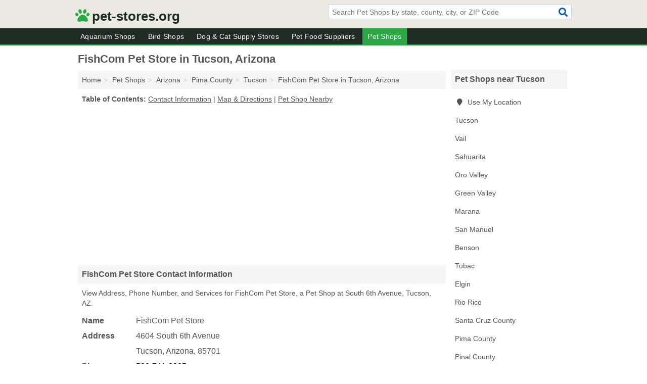

--- FILE ---
content_type: text/html; charset=utf-8
request_url: https://www.pet-stores.org/fishcom-pet-store-in-tucson-az-85701-0be/
body_size: 4715
content:
<!DOCTYPE html>
<html lang="en">
  <head>
    <meta charset="utf-8">
    <meta http-equiv="Content-Type" content="text/html; charset=UTF-8">
    <meta name="viewport" content="width=device-width, initial-scale=1">
    <title>FishCom Pet Store (Pet Shop in Tucson, AZ Address, Phone, and Services)</title>
    <link rel="canonical" href="https://www.pet-stores.org/fishcom-pet-store-in-tucson-az-85701-0be/">
    <meta property="og:type" content="website">
    <meta property="og:title" content="FishCom Pet Store (Pet Shop in Tucson, AZ Address, Phone, and Services)">
    <meta name="description" content="Looking for FishCom Pet Store in Tucson, Arizona? Find Address, Phone Number, and Services for the Tucson, AZ Pet Shop.">
    <meta property="og:description" content="Looking for FishCom Pet Store in Tucson, Arizona? Find Address, Phone Number, and Services for the Tucson, AZ Pet Shop.">
    <meta property="og:url" content="https://www.pet-stores.org/fishcom-pet-store-in-tucson-az-85701-0be/">
    <link rel="preconnect" href="//pagead2.googlesyndication.com" crossorigin>
    <link rel="preconnect" href="//www.google-analytics.com" crossorigin>
    <link rel="preconnect" href="https://googleads.g.doubleclick.net" crossorigin>
    <meta name="robots" content="index,follow">
    <meta name="msvalidate.01" content="B56B00EF5C90137DC430BCD46060CC08">
    <link rel="stylesheet" href="/template/style.min.css?efc62ad2497be4a05e2c90d561e0a9e6a41f53ed">
<style>.fa-logo:before { content: "\f1b0"}</style>
    <script src="/template/ui.min?bc9dd65bfcc597ede4ef52a8d1a4807b08859dcd" defer></script>
    <!-- HTML5 shim and Respond.js for IE8 support of HTML5 elements and media queries -->
    <!--[if lt IE 9]>
      <script src="https://oss.maxcdn.com/html5shiv/3.7.3/html5shiv.min.js"></script>
      <script src="https://oss.maxcdn.com/respond/1.4.2/respond.min.js"></script>
    <![endif]-->
  </head>
  <body data-spy="scroll" data-target="#nav-scrollspy" data-offset="0" style="position:relative;" class="pt-listing">
<nav class="navbar navbar-fixed-top hide-on-scroll">
  <div class="container columns-2 sections-9">
    <div class="row">
      <div class="n-toggle collapsed weescreen" data-toggle="collapse" data-target="#navbar, #navbar-search" aria-expanded="false" aria-controls="navbar">
        <i class="fa fa-bars fa-2x"></i>
      </div>
            <div class="navbar-logo logo-text">
        <a href="/" title="pet-stores.org"><i class="fa fa-logo fa-2x"></i><span>pet-stores.org</span></a>
              <br class="sr-only">
      </div>
      <div class="col-sm-6 collapse n-search" id="navbar-search">
       <form action="/search/" method="get">
        <div class="input-container">
         <input name="q" placeholder="Search Pet Shops by state, county, city, or ZIP Code" type="text">
         <button type="submit" class="fa fa-search"></button>
        </div>
       </form>
      </div>
    </div>
  </div>
  <div class="navbar-menu collapse navbar-collapse" id="navbar">
    <div class="container columns-2 sections-9">
      <div class="row">
               <ul class="nav navbar-nav">
          <li class=""><a class="" href="/aquarium-shops/" title="Aquarium Shops Near Me">Aquarium Shops</a></li>
<li class=""><a class="" href="/bird-shops/" title="Bird Shops Near Me">Bird Shops</a></li>
<li class=""><a class="" href="/dog-cat-supply-stores/" title="Dog & Cat Supply Stores Near Me">Dog & Cat Supply Stores</a></li>
<li class=""><a class="" href="/pet-food-suppliers/" title="Pet Food Suppliers Near Me">Pet Food Suppliers</a></li>
<li class="active"><a class="" href="/pet-shops/" title="Pet Shops Near Me">Pet Shops</a></li>
        </ul>
             </div>
    </div>
  </div>
</nav>
<div class="container columns columns-2 sections-9">
  <div class="row">
    <div class="col-md-7">
      <h1>FishCom Pet Store in Tucson, Arizona</h1>
<ol class="box-breadcrumbs breadcrumb" itemscope itemtype="https://schema.org/BreadcrumbList">
<li><a href="/" title="pet-stores.org">Home</a></li><li itemprop="itemListElement" itemscope itemtype="https://schema.org/ListItem"><a href="/pet-shops/" itemprop="item" title="Pet Shops Near Me"><span itemprop="name">Pet Shops</span></a><meta itemprop="position" content="1"/></li><li itemprop="itemListElement" itemscope itemtype="https://schema.org/ListItem"><a href="/pet-shops-in-arizona/" itemprop="item" title="Pet Shops in Arizona"><span itemprop="name">Arizona</span></a><meta itemprop="position" content="2"/></li><li itemprop="itemListElement" itemscope itemtype="https://schema.org/ListItem"><a href="/pet-shops-in-pima-county-az/" itemprop="item" title="Pet Shops in Pima County, AZ"><span itemprop="name">Pima County</span></a><meta itemprop="position" content="3"/></li><li itemprop="itemListElement" itemscope itemtype="https://schema.org/ListItem"><a href="/pet-shops-in-tucson-az/" itemprop="item" title="Pet Shops in Tucson, AZ"><span itemprop="name">Tucson</span></a><meta itemprop="position" content="4"/></li><li itemprop="itemListElement" itemscope itemtype="https://schema.org/ListItem"><a href="/fishcom-pet-store-in-tucson-az-85701-0be/" itemprop="item" title="FishCom Pet Store in Tucson, Arizona"><span itemprop="name">FishCom Pet Store in Tucson, Arizona</span></a><meta itemprop="position" content="5"/></li>
</ol>              <p class="pad" id="toc">
    <strong class="title nobreaker">
      Table of Contents:
    </strong>
  <a href="#details" class="toc-item">Contact Information</a>
|  <a href="#geography" class="toc-item">Map & Directions</a>
|  <a href="#nearby" class="toc-item">Pet Shop Nearby</a>
  </p>
      <div class="advert advert-display xs s m">
        <ins class="adsbygoogle" data-ad-client="ca-pub-4723837653436501" data-ad-slot="4654369961" data-ad-format="auto" data-full-width-responsive="true"></ins>
      </div>
      <h2 class="h2 list-group-heading">FishCom Pet Store Contact Information</h2>
<p class="pad">View Address, Phone Number, and Services for FishCom Pet Store, a Pet Shop at South 6th Avenue, Tucson, AZ.</p>
      <script type="application/ld+json" id="listing">
{
  "@context": "https://schema.org",
  "@type": "LocalBusiness",
  "name": "FishCom Pet Store",
  "description": "FishCom Pet Store is a Pet Shop at 4604 South 6th Avenue in Tucson, Arizona.",
  "image": "https://www.pet-stores.org/template/i/logo",
  "address": {
    "@type": "PostalAddress",
    "streetAddress": "4604 South 6th Avenue",
    "addressLocality": "Tucson",
    "addressRegion": "AZ",
    "postalCode": "85701",
    "addressCountry": "US"
  },
  "geo": {
    "@type": "GeoCoordinates",
    "latitude": 32.15369,
    "longitude": -110.87106  },
  "telephone": "+15207412305"
}
</script>

      
<dl class="dl-horizontal LocalBusiness"  data-type="Pet Shop" data-id="5e863a9f5b47586c3e3db0be" data-lat="32.1536948" data-lng="-110.8710637" data-address-place-id="internal" data-geomode="address" id="details">
  <dt>Name</dt>
  <dd class="name">FishCom Pet Store</dd>
  <dt>Address</dt>
  <dd class="address">
    <span class="streetAddress">4604 South 6th Avenue</span><br>
    <span class="addressLocality">Tucson</span>,
    <span class="addressRegion">Arizona</span>,
    <span class="postalCode">85701</span>
  </dd>
      <dt>Phone</dt>
    <dd class="telephone"><a href="tel:+1-520-741-2305">520-741-2305</a></dd>
              <dt>Services</dt>
<dd><a href="/pet-shops-in-tucson-az/" title="Pet Shops in Tucson, AZ">Pet Supplies</a></dd>

    </dl>

<p><a href="#toc">&#8648; Table of Contents</a></p>      <h2 class="h2 list-group-heading" id="others">Other Pet Shops at this Location</h2>
<ul class="bare">
 <li><a href="/lees-pet-barn-in-tucson-az-85714-72e/" title="Lee's Pet Barn in Tucson, Arizona" class="nlc">Lee's Pet Barn</a> </li>
</ul>
<p><a href="#toc">&#8648; Table of Contents</a></p>            
      <div class="advert advert-display xs s m">
        <ins class="adsbygoogle" data-ad-client="ca-pub-4723837653436501" data-ad-slot="4654369961" data-ad-format="auto" data-full-width-responsive="true"></ins>
      </div>
      
                   <h2 class="h2 list-group-heading" id="geography">Map of FishCom Pet Store in Tucson, Arizona</h2>
<p class="pad">
  View map of FishCom Pet Store, and  <a class="nlc" href="https://www.google.com/maps/dir/?api=1&destination=4604+South+6th+Avenue%2C+Tucson%2C+Arizona%2C+85701" rel="noopener" target="_blank">get driving directions from your location</a>
  .</p>
<iframe id="map" class="single" data-src="https://www.google.com/maps/embed/v1/place?key=AIzaSyD-nDulb3AINicXq9Pv_vB936D5cVSfKFk&q=4604+South+6th+Avenue%2C+Tucson%2C+Arizona%2C+85701&zoom=16" frameborder="0" allowfullscreen></iframe>
<br class="sr-only">
<p><a href="#toc">&#8648; Table of Contents</a></p>            
            
      <div class="listings" id="nearby">
<h2 class="h2 list-group-heading">Pet Shop Nearby</h2>

<p class="condensed-listing">
 <span class="title">
   <a href="/abc-a-better-choice-pet-grooming-in-tucson-az-85712-ff1/" title="Abc -A Better Choice Pet Grooming in Tucson, Arizona" class="name">Abc -A Better Choice Pet Grooming</a>
  </span>
 <span class="subsidiary">
  <span class="city-state">
   4146 East Grant Road  </span>
  <span class="zipcode">
    <span>Tucson</span>, 
    <span>AZ</span>
  </span>
 </span>
</p>

<p class="condensed-listing">
 <span class="title">
   <a href="/amp-adoption-foundation-in-tucson-az-85704-fad/" title="Amp Adoption Foundation in Tucson, Arizona" class="name">Amp Adoption Foundation</a>
  </span>
 <span class="subsidiary">
  <span class="city-state">
   PO Box 36984  </span>
  <span class="zipcode">
    <span>Tucson</span>, 
    <span>AZ</span>
  </span>
 </span>
</p>

<p class="condensed-listing">
 <span class="title">
   <a href="/cichlid-lovers-tropical-fish-in-tucson-az-85713-beb/" title="Cichlid Lovers Tropical Fish in Tucson, Arizona" class="name">Cichlid Lovers Tropical Fish</a>
  </span>
 <span class="subsidiary">
  <span class="city-state">
   2126 South Miramonte Stravenue  </span>
  <span class="zipcode">
    <span>Tucson</span>, 
    <span>AZ</span>
  </span>
 </span>
 <span class="subsidiary servicelist">Tropical Fish</span>
</p>

<p class="condensed-listing">
 <span class="title">
   <a href="/holistic-animal-care-shoppes-in-tucson-az-85710-655/" title="Holistic Animal Care Shoppes in Tucson, Arizona" class="name">Holistic Animal Care Shoppes</a>
  </span>
 <span class="subsidiary">
  <span class="city-state">
   7334 East Broadway Boulevard  </span>
  <span class="zipcode">
    <span>Tucson</span>, 
    <span>AZ</span>
  </span>
 </span>
</p>

<p class="condensed-listing">
 <span class="title">
   <a href="/poodles-pals-holistic-pet-spaw-in-tucson-az-85704-96f/" title="Poodles-Pals Holistic Pet Spaw in Tucson, Arizona" class="name">Poodles-Pals Holistic Pet Spaw</a>
  </span>
 <span class="subsidiary">
  <span class="city-state">
   6476 North Oracle Road  </span>
  <span class="zipcode">
    <span>Tucson</span>, 
    <span>AZ</span>
  </span>
 </span>
</p>

<p class="condensed-listing">
 <span class="title">
   <a href="/walmart-garden-center-in-tucson-az-85716-411/" title="Walmart Garden Center in Tucson, Arizona" class="name">Walmart Garden Center</a>
  </span>
 <span class="subsidiary">
  <span class="city-state">
   3435 East Broadway Boulevard  </span>
  <span class="zipcode">
    <span>Tucson</span>, 
    <span>AZ</span>
  </span>
 </span>
 <span class="subsidiary servicelist">Cash Withdrawals, Pet Supplies</span>
</p>

<p class="condensed-listing">
 <span class="title">
   <a href="/walmart-garden-center-in-tucson-az-85705-1b2/" title="Walmart Garden Center in Tucson, Arizona" class="name">Walmart Garden Center</a>
  </span>
 <span class="subsidiary">
  <span class="city-state">
   455 East Wetmore Road  </span>
  <span class="zipcode">
    <span>Tucson</span>, 
    <span>AZ</span>
  </span>
 </span>
 <span class="subsidiary servicelist">Cash Withdrawals, Pet Supplies</span>
</p>

<p class="condensed-listing">
 <span class="title">
   <a href="/walmart-garden-center-in-tucson-az-85710-020/" title="Walmart Garden Center in Tucson, Arizona" class="name">Walmart Garden Center</a>
  </span>
 <span class="subsidiary">
  <span class="city-state">
   7150 East Speedway Boulevard  </span>
  <span class="zipcode">
    <span>Tucson</span>, 
    <span>AZ</span>
  </span>
 </span>
 <span class="subsidiary servicelist">Cash Withdrawals, Pet Supplies</span>
</p>

<p class="condensed-listing">
 <span class="title">
   <a href="/walmart-garden-center-in-tucson-az-85713-0d2/" title="Walmart Garden Center in Tucson, Arizona" class="name">Walmart Garden Center</a>
  </span>
 <span class="subsidiary">
  <span class="city-state">
   1260 East Tucson Marketplace Boulevard  </span>
  <span class="zipcode">
    <span>Tucson</span>, 
    <span>AZ</span>
  </span>
 </span>
 <span class="subsidiary servicelist">Cash Withdrawals, Pet Supplies</span>
</p>

<p class="condensed-listing">
 <span class="title">
   <a href="/walmart-garden-center-in-tucson-az-85730-1e8/" title="Walmart Garden Center in Tucson, Arizona" class="name">Walmart Garden Center</a>
  </span>
 <span class="subsidiary">
  <span class="city-state">
   2711 South Houghton Road  </span>
  <span class="zipcode">
    <span>Tucson</span>, 
    <span>AZ</span>
  </span>
 </span>
 <span class="subsidiary servicelist">Cash Withdrawals, Pet Supplies</span>
</p>

<p class="condensed-listing">
 <span class="title">
   <a href="/walmart-supercenter-in-tucson-az-85741-8b8/" title="Walmart Supercenter in Tucson, Arizona" class="name">Walmart Supercenter</a>
  </span>
 <span class="subsidiary">
  <span class="city-state">
   7635 North La Cholla Boulevard  </span>
  <span class="zipcode">
    <span>Tucson</span>, 
    <span>AZ</span>
  </span>
 </span>
 <span class="subsidiary servicelist">Cash Withdrawals, Pet Supplies</span>
</p>

<p class="condensed-listing">
 <span class="title">
   <a href="/your-best-friend-in-tucson-az-85735-7ac/" title="Your Best Friend in Tucson, Arizona" class="name">Your Best Friend</a>
  </span>
 <span class="subsidiary">
  <span class="city-state">
   5757 West Ajo Highway  </span>
  <span class="zipcode">
    <span>Tucson</span>, 
    <span>AZ</span>
  </span>
 </span>
</p>

</div>
      
            
            
            <div class="advert advert-display s m">
        <ins class="adsbygoogle" data-ad-client="ca-pub-4723837653436501" data-ad-slot="4654369961" data-ad-format="auto" data-full-width-responsive="true"></ins>
      </div>
            
            
            
    </div>
    <div class="col-md-2">
            <div class="list-group geo-major temp-geo-condensed">
  <h2 class="h3 list-group-heading">
  Pet Shops near Tucson  </h2>
  <ul class="list-group-items">
  
      <li><a href="#" title="Pet Shops Near Me" class="list-group-item geo-local">
    <span class="fa fa-visible fa-map-marker"></span>
    Use My Location
    </a></li>
    
    <li><a href="/pet-shops-in-tucson-az/" title="Pet Shops in Tucson, AZ" class="list-group-item ">
     Tucson    </a></li>
    <li><a href="/vail-feed-store-in-vail-az-85641-3d0/" title="Vail Feed Store in Vail, Arizona" class="list-group-item ">
     Vail    </a></li>
    <li><a href="/pet-shops-in-sahuarita-az/" title="Pet Shops in Sahuarita, AZ" class="list-group-item ">
     Sahuarita    </a></li>
    <li><a href="/pet-shops-in-oro-valley-az/" title="Pet Shops in Oro Valley, AZ" class="list-group-item ">
     Oro Valley    </a></li>
    <li><a href="/pet-shops-in-green-valley-az/" title="Pet Shops in Green Valley, AZ" class="list-group-item ">
     Green Valley    </a></li>
    <li><a href="/andys-reptile-relocation-service-in-marana-az-85653-e83/" title="Andy's Reptile Relocation Service in Marana, Arizona" class="list-group-item ">
     Marana    </a></li>
    <li><a href="/family-dollar-store-in-san-manuel-az-85631-916/" title="Family Dollar Store in San Manuel, Arizona" class="list-group-item ">
     San Manuel    </a></li>
    <li><a href="/the-oasis-sanctuary-in-benson-az-85602-300/" title="The Oasis Sanctuary in Benson, Arizona" class="list-group-item ">
     Benson    </a></li>
    <li><a href="/mankind-dog-in-tubac-az-85646-a5f/" title="ManKind Dog in Tubac, Arizona" class="list-group-item ">
     Tubac    </a></li>
    <li><a href="/double-diamond-ranch-supply-in-elgin-az-85611-0b3/" title="Double Diamond Ranch Supply in Elgin, Arizona" class="list-group-item ">
     Elgin    </a></li>
    <li><a href="/kellys-kritters-in-rio-rico-az-85648-b7f/" title="Kelly's Kritters in Rio Rico, Arizona" class="list-group-item ">
     Rio Rico    </a></li>
   <li><a href="/pet-shops-in-santa-cruz-county-az/" title="Pet Shops in Santa Cruz County, AZ" class="list-group-item ">
    Santa Cruz County   </a></li>
   <li><a href="/pet-shops-in-pima-county-az/" title="Pet Shops in Pima County, AZ" class="list-group-item ">
    Pima County   </a></li>
   <li><a href="/pet-shops-in-pinal-county-az/" title="Pet Shops in Pinal County, AZ" class="list-group-item ">
    Pinal County   </a></li>
   <li><a href="/pet-shops-in-cochise-county-az/" title="Pet Shops in Cochise County, AZ" class="list-group-item ">
    Cochise County   </a></li>
   <li><a href="/pet-shops-in-gila-county-az/" title="Pet Shops in Gila County, AZ" class="list-group-item ">
    Gila County   </a></li>
  
  </ul>
</div>
            <div class="advert advert-display xs s">
        <ins class="adsbygoogle" data-ad-client="ca-pub-4723837653436501" data-ad-slot="4654369961" data-ad-format="auto" data-full-width-responsive="true"></ins>
      </div>
      
    </div>
  </div>
</div>
<footer class="footer">
 <div class="container columns-2 sections-9">
  <div class="row">
   <div class="col-sm-8 copyright">
    <p>
          <a href="/about-us/">About Us</a><br class="sr-only">     <a href="/contact-us/">Contact Us</a><br class="sr-only">
          <a href="/privacy-policy/">Privacy Policy</a><br class="sr-only">
     <a href="/terms-and-conditions/">Terms and Conditions</a><br class="sr-only">
    </p>
    <p>
     Third party advertisements support hosting, listing verification, updates, and site maintenance. Information found on pet-stores.org is strictly for informational purposes and does not construe advice or recommendation.     <br>&copy;&nbsp;2026 pet-stores.org. All Rights Reserved.
    </p>
   </div>
   <div class="col-sm-4 logo">
          <a href="/" title="pet-stores.org"><i class="fa fa-logo fa-2x"></i><span>pet-stores.org</span></a>
       </div>
  </div>
 </div>
</footer>

<script>
if(ads = document.getElementsByClassName('adsbygoogle').length) {
  adsbygoogle = window.adsbygoogle || [];
  for(var i=0; i<ads; i++) adsbygoogle.push({});
}
</script>
<script data-ad-client="ca-pub-4723837653436501" async src="https://pagead2.googlesyndication.com/pagead/js/adsbygoogle.js"></script>
<script async src="https://www.googletagmanager.com/gtag/js?id=G-F3908HM7DL"></script>
<script>
  window.dataLayer = window.dataLayer || [];
  function gtag(){dataLayer.push(arguments);}
  gtag('js', new Date());
  gtag('config', 'UA-180329679-37', {"dimension1":"listing","dimension2":"Listings","dimension3":"Pet Shop"});
  gtag('config', 'G-F3908HM7DL', {"dimension1":"listing","dimension2":"Listings","dimension3":"Pet Shop"});
</script>

</body>
</html>

--- FILE ---
content_type: text/html; charset=utf-8
request_url: https://www.google.com/recaptcha/api2/aframe
body_size: 266
content:
<!DOCTYPE HTML><html><head><meta http-equiv="content-type" content="text/html; charset=UTF-8"></head><body><script nonce="7LJip1s9lS9gZl3xPR0_mg">/** Anti-fraud and anti-abuse applications only. See google.com/recaptcha */ try{var clients={'sodar':'https://pagead2.googlesyndication.com/pagead/sodar?'};window.addEventListener("message",function(a){try{if(a.source===window.parent){var b=JSON.parse(a.data);var c=clients[b['id']];if(c){var d=document.createElement('img');d.src=c+b['params']+'&rc='+(localStorage.getItem("rc::a")?sessionStorage.getItem("rc::b"):"");window.document.body.appendChild(d);sessionStorage.setItem("rc::e",parseInt(sessionStorage.getItem("rc::e")||0)+1);localStorage.setItem("rc::h",'1768700746334');}}}catch(b){}});window.parent.postMessage("_grecaptcha_ready", "*");}catch(b){}</script></body></html>